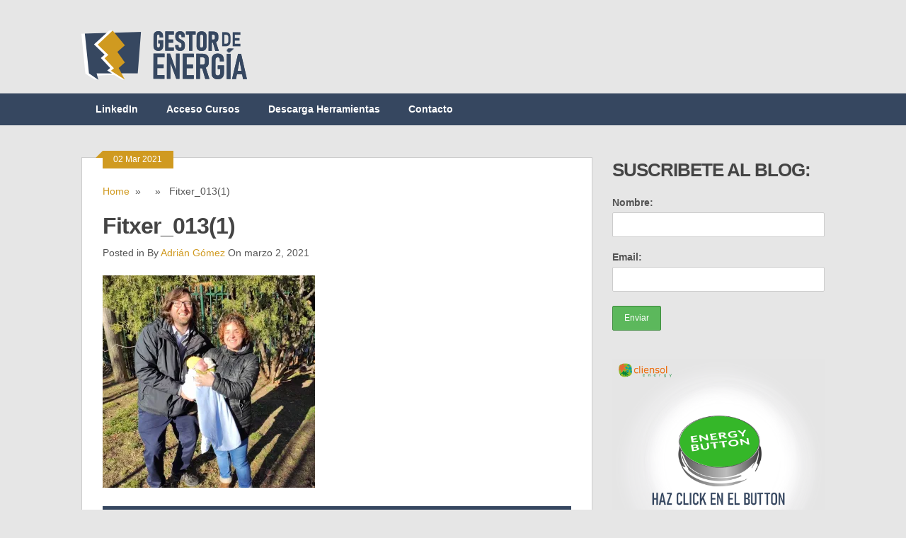

--- FILE ---
content_type: text/html; charset=UTF-8
request_url: https://www.gestordeenergia.com/fitxer_0131/
body_size: 12479
content:
<!DOCTYPE html>
<html class="no-js" lang="es">
<head>
	<meta charset="UTF-8">
	<title>Fitxer_013(1) - Gestor de Energía</title>
	<link rel="icon" href="http://www.gestordeenergia.com/wp-content/uploads/2019/12/LOGO-GESTOR_DE_ENERGIA-fav2.png" type="image/x-icon" />
<!--iOS/android/handheld specific -->	
<link rel="apple-touch-icon" href="apple-touch-icon.png">
<meta name="viewport" content="width=device-width, initial-scale=1.0">
<meta name="apple-mobile-web-app-capable" content="yes">
<meta name="apple-mobile-web-app-status-bar-style" content="black">
	<link rel="stylesheet" type="text/css" media="all" href="https://www.gestordeenergia.com/wp-content/themes/ribbon/style.css" />
	<link rel="pingback" href="https://www.gestordeenergia.com/xmlrpc.php" />
			<!--[if lt IE 9]>
	<script src="http://html5shim.googlecode.com/svn/trunk/html5.js"></script>
	<![endif]-->
	<style type="text/css">
body {background-color:#e6e6e6;}
.nav-previous a:hover,.nav-next a:hover,#commentform input#submit,#searchform input[type="submit"],.home_menu_item,.secondary-navigation a:hover, .post-date-ribbon,.currenttext, .pagination a:hover,.readMore a,.mts-subscribe input[type="submit"] {background-color:#d09a20; }
#tabber .inside li .meta b,footer .widget li a:hover,.fn a,.reply a,#tabber .inside li div.info .entry-title a:hover, #navigation ul ul a:hover,.single_post a, a:hover, .textwidget a, #commentform a, #tabber .inside li a, .copyrights a:hover, a, .sidebar.c-4-12 a:hover, .top a:hover {color:#d09a20; }
.corner {border-color: transparent transparent #d09a20 transparent;}
.secondary-navigation, footer, .sidebar #searchform input[type="submit"]:hover, .readMore a:hover, #commentform input#submit:hover { background-color: #364760; }
</style>
	<meta name='robots' content='index, follow, max-image-preview:large, max-snippet:-1, max-video-preview:-1' />

<!-- Google Tag Manager for WordPress by gtm4wp.com -->
<script data-cfasync="false" data-pagespeed-no-defer>
	var gtm4wp_datalayer_name = "dataLayer";
	var dataLayer = dataLayer || [];
</script>
<!-- End Google Tag Manager for WordPress by gtm4wp.com -->
	<!-- This site is optimized with the Yoast SEO plugin v21.0 - https://yoast.com/wordpress/plugins/seo/ -->
	<link rel="canonical" href="https://www.gestordeenergia.com/fitxer_0131/" />
	<meta property="og:locale" content="es_ES" />
	<meta property="og:type" content="article" />
	<meta property="og:title" content="Fitxer_013(1) - Gestor de Energía" />
	<meta property="og:description" content="SUSCRIBETE AL BLOG Thank you for subscribing. Something went wrong. No soy un robot Recibe los artículos de GESTORDEENERGIA en tu correo electrónico. Novedades sobre el sector de la eficiencia energética. energías renovables, eventos, formación.Blog GESTORDEENERGIA.COM Todos los derechos reservados. (ley GDPR)" />
	<meta property="og:url" content="https://www.gestordeenergia.com/fitxer_0131/" />
	<meta property="og:site_name" content="Gestor de Energía" />
	<meta property="article:publisher" content="https://www.facebook.com/Gestordeenergia/" />
	<meta property="og:image" content="https://www.gestordeenergia.com/fitxer_0131" />
	<meta property="og:image:width" content="1357" />
	<meta property="og:image:height" content="1358" />
	<meta property="og:image:type" content="image/jpeg" />
	<meta name="twitter:card" content="summary_large_image" />
	<meta name="twitter:site" content="@Gestordeenergia" />
	<script type="application/ld+json" class="yoast-schema-graph">{"@context":"https://schema.org","@graph":[{"@type":"WebPage","@id":"https://www.gestordeenergia.com/fitxer_0131/","url":"https://www.gestordeenergia.com/fitxer_0131/","name":"Fitxer_013(1) - Gestor de Energía","isPartOf":{"@id":"https://www.gestordeenergia.com/#website"},"primaryImageOfPage":{"@id":"https://www.gestordeenergia.com/fitxer_0131/#primaryimage"},"image":{"@id":"https://www.gestordeenergia.com/fitxer_0131/#primaryimage"},"thumbnailUrl":"https://i0.wp.com/www.gestordeenergia.com/wp-content/uploads/2021/03/Fitxer_0131.jpeg?fit=1357%2C1358&ssl=1","datePublished":"2021-03-02T11:32:25+00:00","dateModified":"2021-03-02T11:32:25+00:00","breadcrumb":{"@id":"https://www.gestordeenergia.com/fitxer_0131/#breadcrumb"},"inLanguage":"es","potentialAction":[{"@type":"ReadAction","target":["https://www.gestordeenergia.com/fitxer_0131/"]}]},{"@type":"ImageObject","inLanguage":"es","@id":"https://www.gestordeenergia.com/fitxer_0131/#primaryimage","url":"https://i0.wp.com/www.gestordeenergia.com/wp-content/uploads/2021/03/Fitxer_0131.jpeg?fit=1357%2C1358&ssl=1","contentUrl":"https://i0.wp.com/www.gestordeenergia.com/wp-content/uploads/2021/03/Fitxer_0131.jpeg?fit=1357%2C1358&ssl=1","width":1357,"height":1358},{"@type":"BreadcrumbList","@id":"https://www.gestordeenergia.com/fitxer_0131/#breadcrumb","itemListElement":[{"@type":"ListItem","position":1,"name":"Portada","item":"https://www.gestordeenergia.com/"},{"@type":"ListItem","position":2,"name":"Fitxer_013(1)"}]},{"@type":"WebSite","@id":"https://www.gestordeenergia.com/#website","url":"https://www.gestordeenergia.com/","name":"Gestor de Energía","description":"Blog especializado en temas de Eficiencia Energética, Renovables y Sostenibilidad","potentialAction":[{"@type":"SearchAction","target":{"@type":"EntryPoint","urlTemplate":"https://www.gestordeenergia.com/?s={search_term_string}"},"query-input":"required name=search_term_string"}],"inLanguage":"es"}]}</script>
	<!-- / Yoast SEO plugin. -->


<link rel='dns-prefetch' href='//ajax.googleapis.com' />
<link rel='dns-prefetch' href='//secure.gravatar.com' />
<link rel='dns-prefetch' href='//stats.wp.com' />
<link rel='dns-prefetch' href='//fonts.googleapis.com' />
<link rel='dns-prefetch' href='//v0.wordpress.com' />
<link rel='dns-prefetch' href='//i0.wp.com' />
<link rel="alternate" type="application/rss+xml" title="Gestor de Energía &raquo; Feed" href="https://www.gestordeenergia.com/feed/" />
<link rel="alternate" type="application/rss+xml" title="Gestor de Energía &raquo; Feed de los comentarios" href="https://www.gestordeenergia.com/comments/feed/" />
<link rel="alternate" type="application/rss+xml" title="Gestor de Energía &raquo; Comentario Fitxer_013(1) del feed" href="https://www.gestordeenergia.com/feed/?attachment_id=2372" />
<script type="text/javascript">
window._wpemojiSettings = {"baseUrl":"https:\/\/s.w.org\/images\/core\/emoji\/14.0.0\/72x72\/","ext":".png","svgUrl":"https:\/\/s.w.org\/images\/core\/emoji\/14.0.0\/svg\/","svgExt":".svg","source":{"concatemoji":"https:\/\/www.gestordeenergia.com\/wp-includes\/js\/wp-emoji-release.min.js?ver=6.2.8"}};
/*! This file is auto-generated */
!function(e,a,t){var n,r,o,i=a.createElement("canvas"),p=i.getContext&&i.getContext("2d");function s(e,t){p.clearRect(0,0,i.width,i.height),p.fillText(e,0,0);e=i.toDataURL();return p.clearRect(0,0,i.width,i.height),p.fillText(t,0,0),e===i.toDataURL()}function c(e){var t=a.createElement("script");t.src=e,t.defer=t.type="text/javascript",a.getElementsByTagName("head")[0].appendChild(t)}for(o=Array("flag","emoji"),t.supports={everything:!0,everythingExceptFlag:!0},r=0;r<o.length;r++)t.supports[o[r]]=function(e){if(p&&p.fillText)switch(p.textBaseline="top",p.font="600 32px Arial",e){case"flag":return s("\ud83c\udff3\ufe0f\u200d\u26a7\ufe0f","\ud83c\udff3\ufe0f\u200b\u26a7\ufe0f")?!1:!s("\ud83c\uddfa\ud83c\uddf3","\ud83c\uddfa\u200b\ud83c\uddf3")&&!s("\ud83c\udff4\udb40\udc67\udb40\udc62\udb40\udc65\udb40\udc6e\udb40\udc67\udb40\udc7f","\ud83c\udff4\u200b\udb40\udc67\u200b\udb40\udc62\u200b\udb40\udc65\u200b\udb40\udc6e\u200b\udb40\udc67\u200b\udb40\udc7f");case"emoji":return!s("\ud83e\udef1\ud83c\udffb\u200d\ud83e\udef2\ud83c\udfff","\ud83e\udef1\ud83c\udffb\u200b\ud83e\udef2\ud83c\udfff")}return!1}(o[r]),t.supports.everything=t.supports.everything&&t.supports[o[r]],"flag"!==o[r]&&(t.supports.everythingExceptFlag=t.supports.everythingExceptFlag&&t.supports[o[r]]);t.supports.everythingExceptFlag=t.supports.everythingExceptFlag&&!t.supports.flag,t.DOMReady=!1,t.readyCallback=function(){t.DOMReady=!0},t.supports.everything||(n=function(){t.readyCallback()},a.addEventListener?(a.addEventListener("DOMContentLoaded",n,!1),e.addEventListener("load",n,!1)):(e.attachEvent("onload",n),a.attachEvent("onreadystatechange",function(){"complete"===a.readyState&&t.readyCallback()})),(e=t.source||{}).concatemoji?c(e.concatemoji):e.wpemoji&&e.twemoji&&(c(e.twemoji),c(e.wpemoji)))}(window,document,window._wpemojiSettings);
</script>
<style type="text/css">
img.wp-smiley,
img.emoji {
	display: inline !important;
	border: none !important;
	box-shadow: none !important;
	height: 1em !important;
	width: 1em !important;
	margin: 0 0.07em !important;
	vertical-align: -0.1em !important;
	background: none !important;
	padding: 0 !important;
}
</style>
	<link rel='stylesheet' id='GoogleFonts-css' href='http://fonts.googleapis.com/css?family=Monda%3Aregular%2Cbold&#038;v1&#038;ver=6.2.8' type='text/css' media='all' />
<link rel='stylesheet' id='wp-block-library-css' href='https://www.gestordeenergia.com/wp-includes/css/dist/block-library/style.min.css?ver=6.2.8' type='text/css' media='all' />
<style id='wp-block-library-inline-css' type='text/css'>
.has-text-align-justify{text-align:justify;}
</style>
<link rel='stylesheet' id='mediaelement-css' href='https://www.gestordeenergia.com/wp-includes/js/mediaelement/mediaelementplayer-legacy.min.css?ver=4.2.17' type='text/css' media='all' />
<link rel='stylesheet' id='wp-mediaelement-css' href='https://www.gestordeenergia.com/wp-includes/js/mediaelement/wp-mediaelement.min.css?ver=6.2.8' type='text/css' media='all' />
<link rel='stylesheet' id='classic-theme-styles-css' href='https://www.gestordeenergia.com/wp-includes/css/classic-themes.min.css?ver=6.2.8' type='text/css' media='all' />
<style id='global-styles-inline-css' type='text/css'>
body{--wp--preset--color--black: #000000;--wp--preset--color--cyan-bluish-gray: #abb8c3;--wp--preset--color--white: #ffffff;--wp--preset--color--pale-pink: #f78da7;--wp--preset--color--vivid-red: #cf2e2e;--wp--preset--color--luminous-vivid-orange: #ff6900;--wp--preset--color--luminous-vivid-amber: #fcb900;--wp--preset--color--light-green-cyan: #7bdcb5;--wp--preset--color--vivid-green-cyan: #00d084;--wp--preset--color--pale-cyan-blue: #8ed1fc;--wp--preset--color--vivid-cyan-blue: #0693e3;--wp--preset--color--vivid-purple: #9b51e0;--wp--preset--gradient--vivid-cyan-blue-to-vivid-purple: linear-gradient(135deg,rgba(6,147,227,1) 0%,rgb(155,81,224) 100%);--wp--preset--gradient--light-green-cyan-to-vivid-green-cyan: linear-gradient(135deg,rgb(122,220,180) 0%,rgb(0,208,130) 100%);--wp--preset--gradient--luminous-vivid-amber-to-luminous-vivid-orange: linear-gradient(135deg,rgba(252,185,0,1) 0%,rgba(255,105,0,1) 100%);--wp--preset--gradient--luminous-vivid-orange-to-vivid-red: linear-gradient(135deg,rgba(255,105,0,1) 0%,rgb(207,46,46) 100%);--wp--preset--gradient--very-light-gray-to-cyan-bluish-gray: linear-gradient(135deg,rgb(238,238,238) 0%,rgb(169,184,195) 100%);--wp--preset--gradient--cool-to-warm-spectrum: linear-gradient(135deg,rgb(74,234,220) 0%,rgb(151,120,209) 20%,rgb(207,42,186) 40%,rgb(238,44,130) 60%,rgb(251,105,98) 80%,rgb(254,248,76) 100%);--wp--preset--gradient--blush-light-purple: linear-gradient(135deg,rgb(255,206,236) 0%,rgb(152,150,240) 100%);--wp--preset--gradient--blush-bordeaux: linear-gradient(135deg,rgb(254,205,165) 0%,rgb(254,45,45) 50%,rgb(107,0,62) 100%);--wp--preset--gradient--luminous-dusk: linear-gradient(135deg,rgb(255,203,112) 0%,rgb(199,81,192) 50%,rgb(65,88,208) 100%);--wp--preset--gradient--pale-ocean: linear-gradient(135deg,rgb(255,245,203) 0%,rgb(182,227,212) 50%,rgb(51,167,181) 100%);--wp--preset--gradient--electric-grass: linear-gradient(135deg,rgb(202,248,128) 0%,rgb(113,206,126) 100%);--wp--preset--gradient--midnight: linear-gradient(135deg,rgb(2,3,129) 0%,rgb(40,116,252) 100%);--wp--preset--duotone--dark-grayscale: url('#wp-duotone-dark-grayscale');--wp--preset--duotone--grayscale: url('#wp-duotone-grayscale');--wp--preset--duotone--purple-yellow: url('#wp-duotone-purple-yellow');--wp--preset--duotone--blue-red: url('#wp-duotone-blue-red');--wp--preset--duotone--midnight: url('#wp-duotone-midnight');--wp--preset--duotone--magenta-yellow: url('#wp-duotone-magenta-yellow');--wp--preset--duotone--purple-green: url('#wp-duotone-purple-green');--wp--preset--duotone--blue-orange: url('#wp-duotone-blue-orange');--wp--preset--font-size--small: 13px;--wp--preset--font-size--medium: 20px;--wp--preset--font-size--large: 36px;--wp--preset--font-size--x-large: 42px;--wp--preset--spacing--20: 0.44rem;--wp--preset--spacing--30: 0.67rem;--wp--preset--spacing--40: 1rem;--wp--preset--spacing--50: 1.5rem;--wp--preset--spacing--60: 2.25rem;--wp--preset--spacing--70: 3.38rem;--wp--preset--spacing--80: 5.06rem;--wp--preset--shadow--natural: 6px 6px 9px rgba(0, 0, 0, 0.2);--wp--preset--shadow--deep: 12px 12px 50px rgba(0, 0, 0, 0.4);--wp--preset--shadow--sharp: 6px 6px 0px rgba(0, 0, 0, 0.2);--wp--preset--shadow--outlined: 6px 6px 0px -3px rgba(255, 255, 255, 1), 6px 6px rgba(0, 0, 0, 1);--wp--preset--shadow--crisp: 6px 6px 0px rgba(0, 0, 0, 1);}:where(.is-layout-flex){gap: 0.5em;}body .is-layout-flow > .alignleft{float: left;margin-inline-start: 0;margin-inline-end: 2em;}body .is-layout-flow > .alignright{float: right;margin-inline-start: 2em;margin-inline-end: 0;}body .is-layout-flow > .aligncenter{margin-left: auto !important;margin-right: auto !important;}body .is-layout-constrained > .alignleft{float: left;margin-inline-start: 0;margin-inline-end: 2em;}body .is-layout-constrained > .alignright{float: right;margin-inline-start: 2em;margin-inline-end: 0;}body .is-layout-constrained > .aligncenter{margin-left: auto !important;margin-right: auto !important;}body .is-layout-constrained > :where(:not(.alignleft):not(.alignright):not(.alignfull)){max-width: var(--wp--style--global--content-size);margin-left: auto !important;margin-right: auto !important;}body .is-layout-constrained > .alignwide{max-width: var(--wp--style--global--wide-size);}body .is-layout-flex{display: flex;}body .is-layout-flex{flex-wrap: wrap;align-items: center;}body .is-layout-flex > *{margin: 0;}:where(.wp-block-columns.is-layout-flex){gap: 2em;}.has-black-color{color: var(--wp--preset--color--black) !important;}.has-cyan-bluish-gray-color{color: var(--wp--preset--color--cyan-bluish-gray) !important;}.has-white-color{color: var(--wp--preset--color--white) !important;}.has-pale-pink-color{color: var(--wp--preset--color--pale-pink) !important;}.has-vivid-red-color{color: var(--wp--preset--color--vivid-red) !important;}.has-luminous-vivid-orange-color{color: var(--wp--preset--color--luminous-vivid-orange) !important;}.has-luminous-vivid-amber-color{color: var(--wp--preset--color--luminous-vivid-amber) !important;}.has-light-green-cyan-color{color: var(--wp--preset--color--light-green-cyan) !important;}.has-vivid-green-cyan-color{color: var(--wp--preset--color--vivid-green-cyan) !important;}.has-pale-cyan-blue-color{color: var(--wp--preset--color--pale-cyan-blue) !important;}.has-vivid-cyan-blue-color{color: var(--wp--preset--color--vivid-cyan-blue) !important;}.has-vivid-purple-color{color: var(--wp--preset--color--vivid-purple) !important;}.has-black-background-color{background-color: var(--wp--preset--color--black) !important;}.has-cyan-bluish-gray-background-color{background-color: var(--wp--preset--color--cyan-bluish-gray) !important;}.has-white-background-color{background-color: var(--wp--preset--color--white) !important;}.has-pale-pink-background-color{background-color: var(--wp--preset--color--pale-pink) !important;}.has-vivid-red-background-color{background-color: var(--wp--preset--color--vivid-red) !important;}.has-luminous-vivid-orange-background-color{background-color: var(--wp--preset--color--luminous-vivid-orange) !important;}.has-luminous-vivid-amber-background-color{background-color: var(--wp--preset--color--luminous-vivid-amber) !important;}.has-light-green-cyan-background-color{background-color: var(--wp--preset--color--light-green-cyan) !important;}.has-vivid-green-cyan-background-color{background-color: var(--wp--preset--color--vivid-green-cyan) !important;}.has-pale-cyan-blue-background-color{background-color: var(--wp--preset--color--pale-cyan-blue) !important;}.has-vivid-cyan-blue-background-color{background-color: var(--wp--preset--color--vivid-cyan-blue) !important;}.has-vivid-purple-background-color{background-color: var(--wp--preset--color--vivid-purple) !important;}.has-black-border-color{border-color: var(--wp--preset--color--black) !important;}.has-cyan-bluish-gray-border-color{border-color: var(--wp--preset--color--cyan-bluish-gray) !important;}.has-white-border-color{border-color: var(--wp--preset--color--white) !important;}.has-pale-pink-border-color{border-color: var(--wp--preset--color--pale-pink) !important;}.has-vivid-red-border-color{border-color: var(--wp--preset--color--vivid-red) !important;}.has-luminous-vivid-orange-border-color{border-color: var(--wp--preset--color--luminous-vivid-orange) !important;}.has-luminous-vivid-amber-border-color{border-color: var(--wp--preset--color--luminous-vivid-amber) !important;}.has-light-green-cyan-border-color{border-color: var(--wp--preset--color--light-green-cyan) !important;}.has-vivid-green-cyan-border-color{border-color: var(--wp--preset--color--vivid-green-cyan) !important;}.has-pale-cyan-blue-border-color{border-color: var(--wp--preset--color--pale-cyan-blue) !important;}.has-vivid-cyan-blue-border-color{border-color: var(--wp--preset--color--vivid-cyan-blue) !important;}.has-vivid-purple-border-color{border-color: var(--wp--preset--color--vivid-purple) !important;}.has-vivid-cyan-blue-to-vivid-purple-gradient-background{background: var(--wp--preset--gradient--vivid-cyan-blue-to-vivid-purple) !important;}.has-light-green-cyan-to-vivid-green-cyan-gradient-background{background: var(--wp--preset--gradient--light-green-cyan-to-vivid-green-cyan) !important;}.has-luminous-vivid-amber-to-luminous-vivid-orange-gradient-background{background: var(--wp--preset--gradient--luminous-vivid-amber-to-luminous-vivid-orange) !important;}.has-luminous-vivid-orange-to-vivid-red-gradient-background{background: var(--wp--preset--gradient--luminous-vivid-orange-to-vivid-red) !important;}.has-very-light-gray-to-cyan-bluish-gray-gradient-background{background: var(--wp--preset--gradient--very-light-gray-to-cyan-bluish-gray) !important;}.has-cool-to-warm-spectrum-gradient-background{background: var(--wp--preset--gradient--cool-to-warm-spectrum) !important;}.has-blush-light-purple-gradient-background{background: var(--wp--preset--gradient--blush-light-purple) !important;}.has-blush-bordeaux-gradient-background{background: var(--wp--preset--gradient--blush-bordeaux) !important;}.has-luminous-dusk-gradient-background{background: var(--wp--preset--gradient--luminous-dusk) !important;}.has-pale-ocean-gradient-background{background: var(--wp--preset--gradient--pale-ocean) !important;}.has-electric-grass-gradient-background{background: var(--wp--preset--gradient--electric-grass) !important;}.has-midnight-gradient-background{background: var(--wp--preset--gradient--midnight) !important;}.has-small-font-size{font-size: var(--wp--preset--font-size--small) !important;}.has-medium-font-size{font-size: var(--wp--preset--font-size--medium) !important;}.has-large-font-size{font-size: var(--wp--preset--font-size--large) !important;}.has-x-large-font-size{font-size: var(--wp--preset--font-size--x-large) !important;}
.wp-block-navigation a:where(:not(.wp-element-button)){color: inherit;}
:where(.wp-block-columns.is-layout-flex){gap: 2em;}
.wp-block-pullquote{font-size: 1.5em;line-height: 1.6;}
</style>
<link rel='stylesheet' id='optinforms-stylesheet-css' href='https://www.gestordeenergia.com/wp-content/plugins/optin-forms/css/optinforms.css?ver=1.3.3' type='text/css' media='all' />
<link rel='stylesheet' id='mc4wp-form-themes-css' href='https://www.gestordeenergia.com/wp-content/plugins/mailchimp-for-wp/assets/css/form-themes.css?ver=4.9.7' type='text/css' media='all' />
<link rel='stylesheet' id='wp_review-style-css' href='https://www.gestordeenergia.com/wp-content/plugins/wp-review/public/css/wp-review.css?ver=5.3.5' type='text/css' media='all' />
<link rel='stylesheet' id='jetpack_css-css' href='https://www.gestordeenergia.com/wp-content/plugins/jetpack/css/jetpack.css?ver=12.8.2' type='text/css' media='all' />
<script type='text/javascript' src='//ajax.googleapis.com/ajax/libs/jquery/1.8.3/jquery.min.js?ver=1.7.1' id='jquery-js'></script>
<script type='text/javascript' src='//ajax.googleapis.com/ajax/libs/jqueryui/1.9.2/jquery-ui.min.js?ver=1.8.16' id='jquery-ui-js'></script>
<script type='text/javascript' src='https://www.gestordeenergia.com/wp-content/themes/ribbon/js/modernizr.min.js?ver=6.2.8' id='modernizr-js'></script>
<script type='text/javascript' src='https://www.gestordeenergia.com/wp-content/themes/ribbon/js/customscript.js?ver=6.2.8' id='customscript-js'></script>
<link rel="https://api.w.org/" href="https://www.gestordeenergia.com/wp-json/" /><link rel="alternate" type="application/json" href="https://www.gestordeenergia.com/wp-json/wp/v2/media/2372" /><link rel="EditURI" type="application/rsd+xml" title="RSD" href="https://www.gestordeenergia.com/xmlrpc.php?rsd" />
<link rel="wlwmanifest" type="application/wlwmanifest+xml" href="https://www.gestordeenergia.com/wp-includes/wlwmanifest.xml" />
<!--Theme by MyThemeShop.com-->
<link rel='shortlink' href='https://wp.me/a7342f-Cg' />
<link rel="alternate" type="application/json+oembed" href="https://www.gestordeenergia.com/wp-json/oembed/1.0/embed?url=https%3A%2F%2Fwww.gestordeenergia.com%2Ffitxer_0131%2F" />
<link rel="alternate" type="text/xml+oembed" href="https://www.gestordeenergia.com/wp-json/oembed/1.0/embed?url=https%3A%2F%2Fwww.gestordeenergia.com%2Ffitxer_0131%2F&#038;format=xml" />

<link rel="stylesheet" href="https://www.gestordeenergia.com/wp-content/plugins/count-per-day/counter.css" type="text/css" />

<!-- Google Webmaster Tools plugin for WordPress -->
<meta name="google-site-verification" content="LI6-qNXAjlAwNvT-7q0g7RprIxklczN_dbwdcTM6LBY" />
	<style>img#wpstats{display:none}</style>
		
<!-- Google Tag Manager for WordPress by gtm4wp.com -->
<!-- GTM Container placement set to manual -->
<script data-cfasync="false" data-pagespeed-no-defer>
	var dataLayer_content = {"pagePostType":"attachment","pagePostType2":"single-attachment","pagePostAuthor":"Adrián Gómez"};
	dataLayer.push( dataLayer_content );
</script>
<script data-cfasync="false">
(function(w,d,s,l,i){w[l]=w[l]||[];w[l].push({'gtm.start':
new Date().getTime(),event:'gtm.js'});var f=d.getElementsByTagName(s)[0],
j=d.createElement(s),dl=l!='dataLayer'?'&l='+l:'';j.async=true;j.src=
'//www.googletagmanager.com/gtm.js?id='+i+dl;f.parentNode.insertBefore(j,f);
})(window,document,'script','dataLayer','GTM-M2Z65TV');
</script>
<!-- End Google Tag Manager -->
<!-- End Google Tag Manager for WordPress by gtm4wp.com --><style>.mc4wp-checkbox-wp-registration-form{clear:both;width:auto;display:block;position:static}.mc4wp-checkbox-wp-registration-form input{float:none;vertical-align:middle;-webkit-appearance:checkbox;width:auto;max-width:21px;margin:0 6px 0 0;padding:0;position:static;display:inline-block!important}.mc4wp-checkbox-wp-registration-form label{float:none;cursor:pointer;width:auto;margin:0 0 16px;display:block;position:static}</style><meta name="generator" content="Elementor 3.14.1; features: a11y_improvements, additional_custom_breakpoints; settings: css_print_method-external, google_font-enabled, font_display-auto">

<!-- WordPress Facebook Integration Begin -->
<!-- Facebook Pixel Code -->
<script>
!function(f,b,e,v,n,t,s){if(f.fbq)return;n=f.fbq=function(){n.callMethod?
n.callMethod.apply(n,arguments):n.queue.push(arguments)};if(!f._fbq)f._fbq=n;
n.push=n;n.loaded=!0;n.version='2.0';n.queue=[];t=b.createElement(e);t.async=!0;
t.src=v;s=b.getElementsByTagName(e)[0];s.parentNode.insertBefore(t,s)}(window,
document,'script','https://connect.facebook.net/en_US/fbevents.js');
fbq('init', '333863217106776', {}, {
    "agent": "wordpress-6.2.8-1.7.5"
});

fbq('track', 'PageView', {
    "source": "wordpress",
    "version": "6.2.8",
    "pluginVersion": "1.7.5"
});

<!-- Support AJAX add to cart -->
if(typeof jQuery != 'undefined') {
  jQuery(document).ready(function($){
    jQuery('body').on('added_to_cart', function(event) {

      // Ajax action.
      $.get('?wc-ajax=fb_inject_add_to_cart_event', function(data) {
        $('head').append(data);
      });

    });
  });
}
<!-- End Support AJAX add to cart -->

</script>
<!-- DO NOT MODIFY -->
<!-- End Facebook Pixel Code -->
<!-- WordPress Facebook Integration end -->
      
<!-- Facebook Pixel Code -->
<noscript>
<img height="1" width="1" style="display:none"
src="https://www.facebook.com/tr?id=333863217106776&ev=PageView&noscript=1"/>
</noscript>
<!-- DO NOT MODIFY -->
<!-- End Facebook Pixel Code -->
    <style type="text/css">.recentcomments a{display:inline !important;padding:0 !important;margin:0 !important;}</style><link rel="icon" href="https://i0.wp.com/www.gestordeenergia.com/wp-content/uploads/2019/12/cropped-LOGO-GESTOR_DE_ENERGIA-favicon.png?fit=32%2C32&#038;ssl=1" sizes="32x32" />
<link rel="icon" href="https://i0.wp.com/www.gestordeenergia.com/wp-content/uploads/2019/12/cropped-LOGO-GESTOR_DE_ENERGIA-favicon.png?fit=192%2C192&#038;ssl=1" sizes="192x192" />
<link rel="apple-touch-icon" href="https://i0.wp.com/www.gestordeenergia.com/wp-content/uploads/2019/12/cropped-LOGO-GESTOR_DE_ENERGIA-favicon.png?fit=180%2C180&#038;ssl=1" />
<meta name="msapplication-TileImage" content="https://i0.wp.com/www.gestordeenergia.com/wp-content/uploads/2019/12/cropped-LOGO-GESTOR_DE_ENERGIA-favicon.png?fit=270%2C270&#038;ssl=1" />
	<script id="mcjs">!function(c,h,i,m,p){m=c.createElement(h),p=c.getElementsByTagName(h)[0],m.async=1,m.src=i,p.parentNode.insertBefore(m,p)}(document,"script","https://chimpstatic.com/mcjs-connected/js/users/b1c50109e7300ccfd4a681527/20b3f6cee4f3e99a4a8d37bbc.js");</script>
</head>
<body id ="blog" class="attachment attachment-template-default single single-attachment postid-2372 attachmentid-2372 attachment-jpeg main elementor-default elementor-kit-2132">
	
<!-- GTM Container placement set to manual -->
<!-- Google Tag Manager (noscript) -->
				<noscript><iframe src="https://www.googletagmanager.com/ns.html?id=GTM-M2Z65TV" height="0" width="0" style="display:none;visibility:hidden" aria-hidden="true"></iframe></noscript>
<!-- End Google Tag Manager (noscript) -->	<header class="main-header">
		<div class="container">
			<div id="header">
																<h2 id="logo">
								<a href="https://www.gestordeenergia.com"><img src="http://www.gestordeenergia.com/wp-content/uploads/2019/12/LOGO-GESTOR_DE_ENERGIA-logoweb.png" alt="Gestor de Energía"></a>
							</h2><!-- END #logo -->
													 <div class="widget-header">
											            </div>             
			</div><!--#header-->
            <div class="secondary-navigation">
				<nav id="navigation" >
											<ul id="menu-menu2" class="menu"><li id="menu-item-1179" class="menu-item menu-item-type-post_type menu-item-object-page menu-item-1179"><a href="https://www.gestordeenergia.com/ingenieros-en-linkedin/">LinkedIn</a></li>
<li id="menu-item-1160" class="menu-item menu-item-type-post_type menu-item-object-page menu-item-1160"><a href="https://www.gestordeenergia.com/cursos/">Acceso Cursos</a></li>
<li id="menu-item-1157" class="menu-item menu-item-type-post_type menu-item-object-page menu-item-1157"><a href="https://www.gestordeenergia.com/herramientas/">Descarga Herramientas</a></li>
<li id="menu-item-1595" class="menu-item menu-item-type-custom menu-item-object-custom menu-item-home menu-item-1595"><a href="http://www.gestordeenergia.com/">Contacto</a></li>
</ul>									</nav>
			</div>
		</div><!--.container-->   
		
	</header>
	<div class="main-container"><div id="page" class="single">
	<div class="content">
		<article class="article">
			<div id="content_box" >
									<div id="post-2372" class="g post post-2372 attachment type-attachment status-inherit hentry">
						<div class="single_post">
							<div class="post-date-ribbon"><div class="corner"></div>02 Mar 2021</div>
															<div class="breadcrumb"><a href="https://www.gestordeenergia.com" rel="nofollow">Home</a>&nbsp;&nbsp;&#187;&nbsp;&nbsp; &nbsp;&nbsp;&#187;&nbsp;&nbsp; Fitxer_013(1)</div>
														<header>
								<h1 class="title single-title">Fitxer_013(1)</h1>
								<span class="theauthor single-postmeta">Posted in  By <a rel="nofollow" href="https://www.gestordeenergia.com/author/bolero/" title="Entradas de Adrián Gómez" rel="author">Adrián Gómez</a> On marzo 2, 2021</span>
							</header><!--.headline_area-->
							<div class="post-single-content box mark-links">
								<p class="attachment"><a href='https://i0.wp.com/www.gestordeenergia.com/wp-content/uploads/2021/03/Fitxer_0131.jpeg?ssl=1'><img width="300" height="300" src="https://i0.wp.com/www.gestordeenergia.com/wp-content/uploads/2021/03/Fitxer_0131.jpeg?fit=300%2C300&amp;ssl=1" class="attachment-medium size-medium" alt="" decoding="async" loading="lazy" srcset="https://i0.wp.com/www.gestordeenergia.com/wp-content/uploads/2021/03/Fitxer_0131.jpeg?w=1357&amp;ssl=1 1357w, https://i0.wp.com/www.gestordeenergia.com/wp-content/uploads/2021/03/Fitxer_0131.jpeg?resize=300%2C300&amp;ssl=1 300w, https://i0.wp.com/www.gestordeenergia.com/wp-content/uploads/2021/03/Fitxer_0131.jpeg?resize=1024%2C1024&amp;ssl=1 1024w, https://i0.wp.com/www.gestordeenergia.com/wp-content/uploads/2021/03/Fitxer_0131.jpeg?resize=150%2C150&amp;ssl=1 150w, https://i0.wp.com/www.gestordeenergia.com/wp-content/uploads/2021/03/Fitxer_0131.jpeg?resize=768%2C769&amp;ssl=1 768w, https://i0.wp.com/www.gestordeenergia.com/wp-content/uploads/2021/03/Fitxer_0131.jpeg?resize=65%2C65&amp;ssl=1 65w" sizes="(max-width: 300px) 100vw, 300px" data-attachment-id="2372" data-permalink="https://www.gestordeenergia.com/fitxer_0131/" data-orig-file="https://i0.wp.com/www.gestordeenergia.com/wp-content/uploads/2021/03/Fitxer_0131.jpeg?fit=1357%2C1358&amp;ssl=1" data-orig-size="1357,1358" data-comments-opened="1" data-image-meta="{&quot;aperture&quot;:&quot;0&quot;,&quot;credit&quot;:&quot;&quot;,&quot;camera&quot;:&quot;&quot;,&quot;caption&quot;:&quot;&quot;,&quot;created_timestamp&quot;:&quot;0&quot;,&quot;copyright&quot;:&quot;&quot;,&quot;focal_length&quot;:&quot;0&quot;,&quot;iso&quot;:&quot;0&quot;,&quot;shutter_speed&quot;:&quot;0&quot;,&quot;title&quot;:&quot;&quot;,&quot;orientation&quot;:&quot;1&quot;}" data-image-title="Fitxer_013(1)" data-image-description="" data-image-caption="" data-medium-file="https://i0.wp.com/www.gestordeenergia.com/wp-content/uploads/2021/03/Fitxer_0131.jpeg?fit=300%2C300&amp;ssl=1" data-large-file="https://i0.wp.com/www.gestordeenergia.com/wp-content/uploads/2021/03/Fitxer_0131.jpeg?fit=960%2C960&amp;ssl=1" /></a></p>


<!-- Form created by Optin Forms plugin by WPKube: create beautiful optin forms with ease! -->
<!-- https://wpkube.com/ -->
<div id="optinforms-form5-container" class="optinforms-form-container" ><form method="post" target="_blank" class="" action="https://gestordeenergia.us16.list-manage.com/subscribe/post?u=b1c50109e7300ccfd4a681527&amp;id=e53f0b9bc3" ><div id="optinforms-form5" style="background:#364760;"><div id="optinforms-form5-container-left"><div id="optinforms-form5-title" style="font-family:Helvetica; font-size:24px; line-height:24px; color:#c0c0c0">SUSCRIBETE AL BLOG</div><!--optinforms-form5-title--><input required type="text" id="optinforms-form5-name-field" name="OF_NAME" placeholder="Nombre" style="font-family:Arial, Helvetica, sans-serif; font-size:12px; color:#000000" /><input required type="text" id="optinforms-form5-email-field" name="EMAIL" placeholder="Email" style="font-family:Arial, Helvetica, sans-serif; font-size:12px; color:#000000" />
		<input type="hidden" name="FNAME" autocomplete="off" class="optinforms-mailchimp-field" />
		<input type="hidden" name="LNAME" autocomplete="off" class="optinforms-mailchimp-field" />

		<input type="submit" name="submit" id="optinforms-form5-button" value="SUBSCRIBETE" style="font-family:Arial, Helvetica, sans-serif; font-size:16px; color:#FFFFFF; background-color:#d09a20" />	<div class="optinforms-status-success-message" style="display:none;">Thank you for subscribing.</div>
	<div class="optinforms-status-error-message" style="display:none;">Something went wrong.</div>
	
		<div class="optinforms-confirm-checkbox optinforms-form1-confirm-checkbox">

			<input type="checkbox" required /> No soy un robot
		</div><!-- .optinforms-confirm-checkbox -->

	</div><!--optinforms-form5-container-left--><div id="optinforms-form5-container-right"><div id="optinforms-form5-subtitle" style="font-family:Georgia; font-size:16px; color:#cccccc">Recibe los artículos de GESTORDEENERGIA en tu correo electrónico. Novedades sobre el sector de la eficiencia energética. energías renovables, eventos, formación.</div><!--optinforms-form5-subtitle--><div id="optinforms-form5-disclaimer" style="font-family:Georgia, Times New Roman, Times, serif; font-size:14px; color:#727272">Blog GESTORDEENERGIA.COM Todos los derechos reservados. (ley GDPR)</div><!--optinforms-form5-disclaimer--></div><!--optinforms-form5-container-right--><div class="clear"></div></div><!--optinforms-form5--><div class="clear"></div></form></div><!--optinforms-form5-container--><div class="clear"></div>
<!-- / Optin Forms -->

<style type='text/css'></style>																							</div>
						</div><!--.post-content box mark-links-->
						  
							
							<!-- .related-posts -->
						  
					</div><!--.g post-->
					<!-- You can start editing here. -->
		<!-- If comments are open, but there are no comments. -->
	<div id="commentsAdd">
	<div id="respond" class="box m-t-6">
			<div id="respond" class="comment-respond">
		<h3 id="reply-title" class="comment-reply-title">Deja una respuesta <small><a rel="nofollow" id="cancel-comment-reply-link" href="/fitxer_0131/#respond" style="display:none;">Cancelar la respuesta</a></small></h3><p class="must-log-in">Lo siento, debes estar <a href="https://www.gestordeenergia.com/wp-login.php?redirect_to=https%3A%2F%2Fwww.gestordeenergia.com%2Ffitxer_0131%2F">conectado</a> para publicar un comentario.</p>	</div><!-- #respond -->
	<p class="akismet_comment_form_privacy_notice">Este sitio usa Akismet para reducir el spam. <a href="https://akismet.com/privacy/" target="_blank" rel="nofollow noopener">Aprende cómo se procesan los datos de tus comentarios</a>.</p>	</div>
</div>
							</div>
		</article>
		<aside class="sidebar c-4-12">
	<div id="sidebars" class="g">
		<div class="sidebar">
			<ul class="sidebar_list">
				<li class="widget widget-sidebar"><h2>SUSCRIBETE AL BLOG:</h2>
<p><script>(function() {
	window.mc4wp = window.mc4wp || {
		listeners: [],
		forms: {
			on: function(evt, cb) {
				window.mc4wp.listeners.push(
					{
						event   : evt,
						callback: cb
					}
				);
			}
		}
	}
})();
</script><!-- Mailchimp for WordPress v4.9.7 - https://wordpress.org/plugins/mailchimp-for-wp/ --><form id="mc4wp-form-1" class="mc4wp-form mc4wp-form-1482 mc4wp-form-theme mc4wp-form-theme-green" method="post" data-id="1482" data-name="Suscriptores Blog Gestordenergia" ><div class="mc4wp-form-fields"><p>
    <label>Nombre:</label>
    <input type="text" name="FNAME" required="">
</p>


<p>
	<label>Email: </label>
	<input type="email" name="EMAIL" placeholder="" required />
</p>

<p>
	<input type="submit" value="Enviar" />
</p></div><label style="display: none !important;">Deja vacío este campo si eres humano: <input type="text" name="_mc4wp_honeypot" value="" tabindex="-1" autocomplete="off" /></label><input type="hidden" name="_mc4wp_timestamp" value="1769254058" /><input type="hidden" name="_mc4wp_form_id" value="1482" /><input type="hidden" name="_mc4wp_form_element_id" value="mc4wp-form-1" /><div class="mc4wp-response"></div></form><!-- / Mailchimp for WordPress Plugin --></p>
</li><li class="widget widget-sidebar">			<div class="textwidget"><p><a href="https://cliensol.es?sca_ref=23370.QThMlbpX68"><img decoding="async" loading="lazy" class="alignleft size-full wp-image-2057" src="https://i0.wp.com/www.gestordeenergia.com/wp-content/uploads/2019/12/ENERGY-BUTTON-promo-GESTORDEENERGIA.png?resize=938%2C938" alt="" width="938" height="938" data-recalc-dims="1" srcset="https://i0.wp.com/www.gestordeenergia.com/wp-content/uploads/2019/12/ENERGY-BUTTON-promo-GESTORDEENERGIA.png?w=938&amp;ssl=1 938w, https://i0.wp.com/www.gestordeenergia.com/wp-content/uploads/2019/12/ENERGY-BUTTON-promo-GESTORDEENERGIA.png?resize=150%2C150&amp;ssl=1 150w, https://i0.wp.com/www.gestordeenergia.com/wp-content/uploads/2019/12/ENERGY-BUTTON-promo-GESTORDEENERGIA.png?resize=300%2C300&amp;ssl=1 300w, https://i0.wp.com/www.gestordeenergia.com/wp-content/uploads/2019/12/ENERGY-BUTTON-promo-GESTORDEENERGIA.png?resize=768%2C768&amp;ssl=1 768w, https://i0.wp.com/www.gestordeenergia.com/wp-content/uploads/2019/12/ENERGY-BUTTON-promo-GESTORDEENERGIA.png?resize=65%2C65&amp;ssl=1 65w" sizes="(max-width: 938px) 100vw, 938px" /></a></p>
</div>
		</li><li class="widget widget-sidebar">			<div class="textwidget"><p><!-- wp:heading --></p>
<h2>Artículo más visto:<!-- /wp:heading --><!-- wp:heading {"level":3} --></h2>
<h3><a href="http://www.gestordeenergia.com/cuidado-anclado-de-paneles-solares/"><strong>Cuidado: Anclado de paneles solares (LEER)</strong></a><!-- /wp:heading --><!-- wp:metaslider/slider {"slideshowId":929} --></h3>
<div class="alignnormal"><div id="metaslider-id-929" style="max-width: 300px;" class="ml-slider-3-37-0 metaslider metaslider-nivo metaslider-929 ml-slider ms-theme-default" role="region" aria-roledescription="Slideshow" aria-label="Slideshow">
    <div id="metaslider_container_929">
        <div class='slider-wrapper theme-default'><div class='ribbon'></div><div id='metaslider_929' class='nivoSlider'><img src="https://www.gestordeenergia.com/wp-content/uploads/2017/02/gestordeenergia-estructura-placa-solar-2-300x220.jpg" height="220" width="300" alt="" class="slider-929 slide-931" /><img src="https://www.gestordeenergia.com/wp-content/uploads/2017/02/gestordeenergia-estructura-placa-solar-1-300x220.jpg" height="220" width="300" alt="" class="slider-929 slide-930" /><img src="https://www.gestordeenergia.com/wp-content/uploads/2017/02/gestordeenergia-estructura-placa-solar-3-300x220.jpg" height="220" width="300" alt="" class="slider-929 slide-932" /><img src="https://www.gestordeenergia.com/wp-content/uploads/2017/02/gestordeenergia-estructura-placa-solar-4-300x220.jpg" height="220" width="300" alt="" class="slider-929 slide-933" /></div></div>
        
    </div>
</div></div>
<p><!-- /wp:metaslider/slider --></p>
</div>
		</li><li class="widget widget-sidebar"><h3>Categorías</h3>
			<ul>
					<li class="cat-item cat-item-89"><a href="https://www.gestordeenergia.com/category/aee-spain-chapter/">AEE SPAIN CHAPTER</a> (15)
</li>
	<li class="cat-item cat-item-24"><a href="https://www.gestordeenergia.com/category/ahorro-en-el-hogar/">Ahorro en el hogar</a> (15)
</li>
	<li class="cat-item cat-item-127"><a href="https://www.gestordeenergia.com/category/calidad-electrica/">Calidad Eléctrica</a> (3)
</li>
	<li class="cat-item cat-item-58"><a href="https://www.gestordeenergia.com/category/cambio-climatico/">Cambio climático</a> (6)
</li>
	<li class="cat-item cat-item-96"><a href="https://www.gestordeenergia.com/category/ee-data-centers/">EE Data Centers</a> (1)
</li>
	<li class="cat-item cat-item-4"><a href="https://www.gestordeenergia.com/category/eficiencia-energetica/">Eficiencia energética</a> (42)
</li>
	<li class="cat-item cat-item-198"><a href="https://www.gestordeenergia.com/category/eficiencia-energetica-ascensor/">Eficiencia Energética Ascensor</a> (1)
</li>
	<li class="cat-item cat-item-98"><a href="https://www.gestordeenergia.com/category/energias-renovables/">Energías renovables</a> (6)
</li>
	<li class="cat-item cat-item-153"><a href="https://www.gestordeenergia.com/category/entrevistas/">Entrevistas</a> (4)
</li>
	<li class="cat-item cat-item-2"><a href="https://www.gestordeenergia.com/category/facturacion-electrica/">Facturación eléctrica</a> (22)
</li>
	<li class="cat-item cat-item-84"><a href="https://www.gestordeenergia.com/category/formacion-gestor-de-energia/">Formación Gestor de Energia</a> (18)
</li>
	<li class="cat-item cat-item-125"><a href="https://www.gestordeenergia.com/category/fotovoltaica/">Fotovoltaica</a> (11)
</li>
	<li class="cat-item cat-item-39"><a href="https://www.gestordeenergia.com/category/hitos-de-la-ingenieria/">Hitos de la ingeniería</a> (1)
</li>
	<li class="cat-item cat-item-19"><a href="https://www.gestordeenergia.com/category/iso-50-001/">ISO 50.001</a> (18)
</li>
	<li class="cat-item cat-item-70"><a href="https://www.gestordeenergia.com/category/linkedin/">Linkedin</a> (1)
</li>
	<li class="cat-item cat-item-38"><a href="https://www.gestordeenergia.com/category/lugares-curiosos/">lugares curiosos</a> (2)
</li>
	<li class="cat-item cat-item-97"><a href="https://www.gestordeenergia.com/category/medidas-de-eficiencia-energetica/">Medidas de Eficiencia Energética</a> (5)
</li>
	<li class="cat-item cat-item-80"><a href="https://www.gestordeenergia.com/category/medir-energia-electrica/">medir energía eléctrica</a> (4)
</li>
	<li class="cat-item cat-item-23"><a href="https://www.gestordeenergia.com/category/mercado-electrico/">Mercado eléctrico</a> (12)
</li>
	<li class="cat-item cat-item-53"><a href="https://www.gestordeenergia.com/category/rd-562016/">RD 56/2016</a> (10)
</li>
	<li class="cat-item cat-item-37"><a href="https://www.gestordeenergia.com/category/reviews/">Reviews de equipos</a> (6)
</li>
	<li class="cat-item cat-item-1"><a href="https://www.gestordeenergia.com/category/todas/">Todas</a> (13)
</li>
	<li class="cat-item cat-item-119"><a href="https://www.gestordeenergia.com/category/walk-through-talk/">Walk-Through Talk</a> (1)
</li>
			</ul>

			</li><li class="widget widget-sidebar"><h3>Entradas de blog</h3>
			<ul>
					<li><a href='https://www.gestordeenergia.com/2026/01/'>enero 2026</a></li>
	<li><a href='https://www.gestordeenergia.com/2025/12/'>diciembre 2025</a></li>
	<li><a href='https://www.gestordeenergia.com/2023/11/'>noviembre 2023</a></li>
	<li><a href='https://www.gestordeenergia.com/2023/09/'>septiembre 2023</a></li>
	<li><a href='https://www.gestordeenergia.com/2022/08/'>agosto 2022</a></li>
	<li><a href='https://www.gestordeenergia.com/2022/03/'>marzo 2022</a></li>
	<li><a href='https://www.gestordeenergia.com/2022/01/'>enero 2022</a></li>
	<li><a href='https://www.gestordeenergia.com/2021/11/'>noviembre 2021</a></li>
	<li><a href='https://www.gestordeenergia.com/2021/10/'>octubre 2021</a></li>
	<li><a href='https://www.gestordeenergia.com/2021/09/'>septiembre 2021</a></li>
	<li><a href='https://www.gestordeenergia.com/2021/05/'>mayo 2021</a></li>
	<li><a href='https://www.gestordeenergia.com/2020/12/'>diciembre 2020</a></li>
	<li><a href='https://www.gestordeenergia.com/2020/11/'>noviembre 2020</a></li>
	<li><a href='https://www.gestordeenergia.com/2020/10/'>octubre 2020</a></li>
	<li><a href='https://www.gestordeenergia.com/2020/09/'>septiembre 2020</a></li>
	<li><a href='https://www.gestordeenergia.com/2020/07/'>julio 2020</a></li>
	<li><a href='https://www.gestordeenergia.com/2020/06/'>junio 2020</a></li>
	<li><a href='https://www.gestordeenergia.com/2020/05/'>mayo 2020</a></li>
	<li><a href='https://www.gestordeenergia.com/2020/04/'>abril 2020</a></li>
	<li><a href='https://www.gestordeenergia.com/2020/03/'>marzo 2020</a></li>
	<li><a href='https://www.gestordeenergia.com/2020/02/'>febrero 2020</a></li>
	<li><a href='https://www.gestordeenergia.com/2020/01/'>enero 2020</a></li>
	<li><a href='https://www.gestordeenergia.com/2019/12/'>diciembre 2019</a></li>
	<li><a href='https://www.gestordeenergia.com/2019/11/'>noviembre 2019</a></li>
	<li><a href='https://www.gestordeenergia.com/2019/10/'>octubre 2019</a></li>
	<li><a href='https://www.gestordeenergia.com/2019/08/'>agosto 2019</a></li>
	<li><a href='https://www.gestordeenergia.com/2019/06/'>junio 2019</a></li>
	<li><a href='https://www.gestordeenergia.com/2019/04/'>abril 2019</a></li>
	<li><a href='https://www.gestordeenergia.com/2019/03/'>marzo 2019</a></li>
	<li><a href='https://www.gestordeenergia.com/2019/02/'>febrero 2019</a></li>
	<li><a href='https://www.gestordeenergia.com/2019/01/'>enero 2019</a></li>
	<li><a href='https://www.gestordeenergia.com/2018/12/'>diciembre 2018</a></li>
	<li><a href='https://www.gestordeenergia.com/2018/09/'>septiembre 2018</a></li>
	<li><a href='https://www.gestordeenergia.com/2018/08/'>agosto 2018</a></li>
	<li><a href='https://www.gestordeenergia.com/2018/07/'>julio 2018</a></li>
	<li><a href='https://www.gestordeenergia.com/2018/06/'>junio 2018</a></li>
	<li><a href='https://www.gestordeenergia.com/2018/05/'>mayo 2018</a></li>
	<li><a href='https://www.gestordeenergia.com/2018/04/'>abril 2018</a></li>
	<li><a href='https://www.gestordeenergia.com/2018/03/'>marzo 2018</a></li>
	<li><a href='https://www.gestordeenergia.com/2018/02/'>febrero 2018</a></li>
	<li><a href='https://www.gestordeenergia.com/2018/01/'>enero 2018</a></li>
	<li><a href='https://www.gestordeenergia.com/2017/12/'>diciembre 2017</a></li>
	<li><a href='https://www.gestordeenergia.com/2017/11/'>noviembre 2017</a></li>
	<li><a href='https://www.gestordeenergia.com/2017/10/'>octubre 2017</a></li>
	<li><a href='https://www.gestordeenergia.com/2017/02/'>febrero 2017</a></li>
	<li><a href='https://www.gestordeenergia.com/2017/01/'>enero 2017</a></li>
	<li><a href='https://www.gestordeenergia.com/2016/11/'>noviembre 2016</a></li>
	<li><a href='https://www.gestordeenergia.com/2016/07/'>julio 2016</a></li>
	<li><a href='https://www.gestordeenergia.com/2016/06/'>junio 2016</a></li>
	<li><a href='https://www.gestordeenergia.com/2016/05/'>mayo 2016</a></li>
	<li><a href='https://www.gestordeenergia.com/2016/04/'>abril 2016</a></li>
	<li><a href='https://www.gestordeenergia.com/2016/03/'>marzo 2016</a></li>
	<li><a href='https://www.gestordeenergia.com/2016/02/'>febrero 2016</a></li>
	<li><a href='https://www.gestordeenergia.com/2016/01/'>enero 2016</a></li>
	<li><a href='https://www.gestordeenergia.com/2015/12/'>diciembre 2015</a></li>
	<li><a href='https://www.gestordeenergia.com/2015/09/'>septiembre 2015</a></li>
	<li><a href='https://www.gestordeenergia.com/2015/08/'>agosto 2015</a></li>
	<li><a href='https://www.gestordeenergia.com/2015/02/'>febrero 2015</a></li>
	<li><a href='https://www.gestordeenergia.com/2015/01/'>enero 2015</a></li>
	<li><a href='https://www.gestordeenergia.com/2014/09/'>septiembre 2014</a></li>
			</ul>

			</li>			</ul>
		</div>
	</div><!--sidebars-->
</aside>	</div><!--#page-->
</div><!--.container-->
</div>
	<footer>
		<div class="container">
			<div class="footer-widgets">
					<div class="f-widget f-widget-1">
		
		<div class="widget">
		<h3>Entradas recientes</h3>
		<ul>
											<li>
					<a href="https://www.gestordeenergia.com/el-mejor-precio-de-energia-de-2026-para-empresas-4-estrategias/">El mejor precio de Energía de 2026 para empresas 4 estrategias</a>
									</li>
											<li>
					<a href="https://www.gestordeenergia.com/tra050-la-ayuda-cae-que-caduca-en-2025/">TRA050 LA AYUDA CAE QUE CADUCA EN 2025</a>
									</li>
											<li>
					<a href="https://www.gestordeenergia.com/linea-base-energetica-catastrofica/">Línea Base Energética Catastrófica!</a>
									</li>
											<li>
					<a href="https://www.gestordeenergia.com/resumen-caes-2025/">Resumen CAEs 2025</a>
									</li>
											<li>
					<a href="https://www.gestordeenergia.com/la-eficiencia-energetica-y-la-electrificacion-tendencia-2024-2026/">La Eficiencia Energética y la Electrificación. Tendencia 2024-2026</a>
									</li>
					</ul>

		</div>	</div>
	<div class="f-widget f-widget-2">
		<div class="widget"><h3>Comentarios recientes</h3><ul id="recentcomments"><li class="recentcomments"><span class="comment-author-link"><a href="https://www.gestordeenergia.com/guia-de-energia-solar-fotovoltaica-para-autoconsumo/" class="url" rel="ugc">GUÍA DE ENERGÍA SOLAR FOTOVOLTAICA PARA AUTOCONSUMO - Gestor de Energía</a></span> en <a href="https://www.gestordeenergia.com/la-verdadera-garantia-de-los-paneles-fotovoltaicos/#comment-32411">La verdadera Garantía de los Paneles Fotovoltaicos</a></li><li class="recentcomments"><span class="comment-author-link"><a href="https://www.gestordeenergia.com/masterclass-descarga-curvas-de-potencia/" class="url" rel="ugc">Masterclass Descarga Curvas de Potencia - Gestor de Energía</a></span> en <a href="https://www.gestordeenergia.com/sorteo-masterclass-effie-2021/#comment-32407">SORTEO MASTERCLASS EFFIE 2021</a></li><li class="recentcomments"><span class="comment-author-link"><a href="https://www.gestordeenergia.com/3a-edicion-feria-virtual-effie/" class="url" rel="ugc">3a Edición Feria Virtual EFFIE - Gestor de Energía</a></span> en <a href="https://www.gestordeenergia.com/sorteo-masterclass-effie-2021/#comment-32406">SORTEO MASTERCLASS EFFIE 2021</a></li><li class="recentcomments"><span class="comment-author-link"><a href="http://www.gestordeenergia.com/gestor-de-energia-o-auditor-energetico/" class="url" rel="ugc">GESTOR DE ENERGÍA O AUDITOR ENERGÉTICO - Gestor de Energía</a></span> en <a href="https://www.gestordeenergia.com/que-es-y-que-no-es-un-gestor-energetico/#comment-32391">Qué es y qué NO es un gestor energético</a></li><li class="recentcomments"><span class="comment-author-link"><a href="http://www.gestordeenergia.com/inconvenientes-de-la-energia-solar-fotovoltaica/" class="url" rel="ugc">INCONVENIENTES DE LA ENERGIA SOLAR FOTOVOLTAICA - Gestor de Energía</a></span> en <a href="https://www.gestordeenergia.com/cuidado-anclado-de-paneles-solares/#comment-32387">Cuidado: Anclado de paneles solares!</a></li></ul></div>	</div>
	<div class="f-widget last">
					</div>
			</div><!--.footer-widgets-->
		</div><!--.container-->
        <div class="copyrights"><!--start copyrights-->
<div class="row" id="copyright-note">
<span><a href="https://www.gestordeenergia.com/" title="Blog especializado en temas de Eficiencia Energética, Renovables y Sostenibilidad">Gestor de Energía</a> Copyright &copy; 2026.</span>
<div class="top"> <a href="#top" class="toplink">Back to Top &uarr;</a></div>
</div>
<!--end copyrights-->
</div> 
	</footer><!--footer-->
<!--start footer code-->
<!--end footer code-->
<script>(function() {function maybePrefixUrlField () {
  const value = this.value.trim()
  if (value !== '' && value.indexOf('http') !== 0) {
    this.value = 'http://' + value
  }
}

const urlFields = document.querySelectorAll('.mc4wp-form input[type="url"]')
for (let j = 0; j < urlFields.length; j++) {
  urlFields[j].addEventListener('blur', maybePrefixUrlField)
}
})();</script><link rel='stylesheet' id='metaslider-nivo-slider-css' href='https://www.gestordeenergia.com/wp-content/plugins/ml-slider/assets/sliders/nivoslider/nivo-slider.css?ver=3.37.0' type='text/css' media='all' property='stylesheet' />
<link rel='stylesheet' id='metaslider-public-css' href='https://www.gestordeenergia.com/wp-content/plugins/ml-slider/assets/metaslider/public.css?ver=3.37.0' type='text/css' media='all' property='stylesheet' />
<link rel='stylesheet' id='metaslider-nivo-slider-default-css' href='https://www.gestordeenergia.com/wp-content/plugins/ml-slider/assets/sliders/nivoslider/themes/default/default.css?ver=3.37.0' type='text/css' media='all' property='stylesheet' />
<script type='text/javascript' src='https://www.gestordeenergia.com/wp-includes/js/comment-reply.min.js?ver=6.2.8' id='comment-reply-js'></script>
<script type='text/javascript' src='https://www.gestordeenergia.com/wp-content/plugins/jetpack/jetpack_vendor/automattic/jetpack-image-cdn/dist/image-cdn.js?minify=false&#038;ver=132249e245926ae3e188' id='jetpack-photon-js'></script>
<script type='text/javascript' src='https://www.gestordeenergia.com/wp-content/plugins/optin-forms/js/placeholder.js?ver=1.3.3' id='placeholder-js'></script>
<script type='text/javascript' src='https://www.gestordeenergia.com/wp-content/plugins/duracelltomi-google-tag-manager/js/gtm4wp-form-move-tracker.js?ver=1.18.1' id='gtm4wp-form-move-tracker-js'></script>
<script type='text/javascript' src='https://www.gestordeenergia.com/wp-content/plugins/page-links-to/dist/new-tab.js?ver=3.3.6' id='page-links-to-js'></script>
<script type='text/javascript' src='https://www.gestordeenergia.com/wp-content/plugins/wp-review/public/js/js.cookie.min.js?ver=2.1.4' id='js-cookie-js'></script>
<script type='text/javascript' src='https://www.gestordeenergia.com/wp-includes/js/underscore.min.js?ver=1.13.4' id='underscore-js'></script>
<script type='text/javascript' id='wp-util-js-extra'>
/* <![CDATA[ */
var _wpUtilSettings = {"ajax":{"url":"\/wp-admin\/admin-ajax.php"}};
/* ]]> */
</script>
<script type='text/javascript' src='https://www.gestordeenergia.com/wp-includes/js/wp-util.min.js?ver=6.2.8' id='wp-util-js'></script>
<script type='text/javascript' id='wp_review-js-js-extra'>
/* <![CDATA[ */
var wpreview = {"ajaxurl":"https:\/\/www.gestordeenergia.com\/wp-admin\/admin-ajax.php","loginRequiredMessage":"You must log in to add your review"};
/* ]]> */
</script>
<script type='text/javascript' src='https://www.gestordeenergia.com/wp-content/plugins/wp-review/public/js/main.js?ver=5.3.5' id='wp_review-js-js'></script>
<script defer type='text/javascript' src='https://stats.wp.com/e-202604.js' id='jetpack-stats-js'></script>
<script type='text/javascript' id='jetpack-stats-js-after'>
_stq = window._stq || [];
_stq.push([ "view", {v:'ext',blog:'104164851',post:'2372',tz:'1',srv:'www.gestordeenergia.com',j:'1:12.8.2'} ]);
_stq.push([ "clickTrackerInit", "104164851", "2372" ]);
</script>
<script type='text/javascript' src='https://www.gestordeenergia.com/wp-content/plugins/ml-slider/assets/sliders/nivoslider/jquery.nivo.slider.pack.js?ver=3.37.0' id='metaslider-nivo-slider-js'></script>
<script type='text/javascript' id='metaslider-nivo-slider-js-after'>
var metaslider_929 = function($) {
            $('#metaslider_929').nivoSlider({ 
                boxCols:7,
                boxRows:5,
                pauseTime:3000,
                effect:"fade",
                controlNav:true,
                directionNav:true,
                pauseOnHover:true,
                animSpeed:600,
                prevText:"&lt;",
                nextText:"&gt;",
                slices:15,
                manualAdvance:false
            });
            $(document).trigger('metaslider/initialized', '#metaslider_929');
        };
        var timer_metaslider_929 = function() {
            var slider = !window.jQuery ? window.setTimeout(timer_metaslider_929, 100) : !jQuery.isReady ? window.setTimeout(timer_metaslider_929, 1) : metaslider_929(window.jQuery);
        };
        timer_metaslider_929();
</script>
<script type='text/javascript' defer src='https://www.gestordeenergia.com/wp-content/plugins/mailchimp-for-wp/assets/js/forms.js?ver=4.9.7' id='mc4wp-forms-api-js'></script>
<script>
  (function(i,s,o,g,r,a,m){i['GoogleAnalyticsObject']=r;i[r]=i[r]||function(){
  (i[r].q=i[r].q||[]).push(arguments)},i[r].l=1*new Date();a=s.createElement(o),
  m=s.getElementsByTagName(o)[0];a.async=1;a.src=g;m.parentNode.insertBefore(a,m)
  })(window,document,'script','//www.google-analytics.com/analytics.js','ga');

  ga('create', 'UA-58919393-1', 'auto');
  ga('send', 'pageview');

</script>
</body>
</html>

--- FILE ---
content_type: text/plain
request_url: https://www.google-analytics.com/j/collect?v=1&_v=j102&a=1785364762&t=pageview&_s=1&dl=https%3A%2F%2Fwww.gestordeenergia.com%2Ffitxer_0131%2F&ul=en-us%40posix&dt=Fitxer_013(1)%20-%20Gestor%20de%20Energ%C3%ADa&sr=1280x720&vp=1280x720&_u=IEBAAEABAAAAACAAI~&jid=1701033517&gjid=76237079&cid=1899572096.1769254060&tid=UA-58919393-1&_gid=383230504.1769254060&_r=1&_slc=1&z=1291670524
body_size: -453
content:
2,cG-PFMF1FN1JB